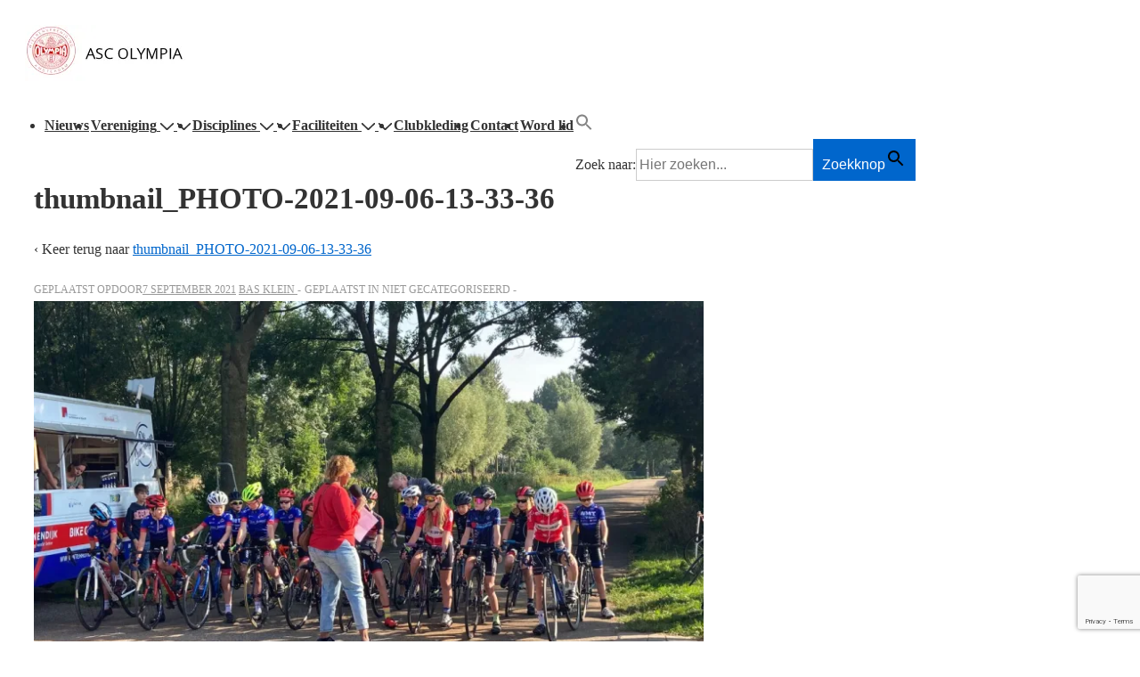

--- FILE ---
content_type: text/html; charset=utf-8
request_url: https://www.google.com/recaptcha/api2/anchor?ar=1&k=6LfWOYAUAAAAAIWBKDI1gf8h07-F7Y57Vv8KvbDV&co=aHR0cHM6Ly93d3cuYXNjb2x5bXBpYS5ubDo0NDM.&hl=en&v=PoyoqOPhxBO7pBk68S4YbpHZ&size=invisible&anchor-ms=20000&execute-ms=30000&cb=uo44zyhok7hy
body_size: 48757
content:
<!DOCTYPE HTML><html dir="ltr" lang="en"><head><meta http-equiv="Content-Type" content="text/html; charset=UTF-8">
<meta http-equiv="X-UA-Compatible" content="IE=edge">
<title>reCAPTCHA</title>
<style type="text/css">
/* cyrillic-ext */
@font-face {
  font-family: 'Roboto';
  font-style: normal;
  font-weight: 400;
  font-stretch: 100%;
  src: url(//fonts.gstatic.com/s/roboto/v48/KFO7CnqEu92Fr1ME7kSn66aGLdTylUAMa3GUBHMdazTgWw.woff2) format('woff2');
  unicode-range: U+0460-052F, U+1C80-1C8A, U+20B4, U+2DE0-2DFF, U+A640-A69F, U+FE2E-FE2F;
}
/* cyrillic */
@font-face {
  font-family: 'Roboto';
  font-style: normal;
  font-weight: 400;
  font-stretch: 100%;
  src: url(//fonts.gstatic.com/s/roboto/v48/KFO7CnqEu92Fr1ME7kSn66aGLdTylUAMa3iUBHMdazTgWw.woff2) format('woff2');
  unicode-range: U+0301, U+0400-045F, U+0490-0491, U+04B0-04B1, U+2116;
}
/* greek-ext */
@font-face {
  font-family: 'Roboto';
  font-style: normal;
  font-weight: 400;
  font-stretch: 100%;
  src: url(//fonts.gstatic.com/s/roboto/v48/KFO7CnqEu92Fr1ME7kSn66aGLdTylUAMa3CUBHMdazTgWw.woff2) format('woff2');
  unicode-range: U+1F00-1FFF;
}
/* greek */
@font-face {
  font-family: 'Roboto';
  font-style: normal;
  font-weight: 400;
  font-stretch: 100%;
  src: url(//fonts.gstatic.com/s/roboto/v48/KFO7CnqEu92Fr1ME7kSn66aGLdTylUAMa3-UBHMdazTgWw.woff2) format('woff2');
  unicode-range: U+0370-0377, U+037A-037F, U+0384-038A, U+038C, U+038E-03A1, U+03A3-03FF;
}
/* math */
@font-face {
  font-family: 'Roboto';
  font-style: normal;
  font-weight: 400;
  font-stretch: 100%;
  src: url(//fonts.gstatic.com/s/roboto/v48/KFO7CnqEu92Fr1ME7kSn66aGLdTylUAMawCUBHMdazTgWw.woff2) format('woff2');
  unicode-range: U+0302-0303, U+0305, U+0307-0308, U+0310, U+0312, U+0315, U+031A, U+0326-0327, U+032C, U+032F-0330, U+0332-0333, U+0338, U+033A, U+0346, U+034D, U+0391-03A1, U+03A3-03A9, U+03B1-03C9, U+03D1, U+03D5-03D6, U+03F0-03F1, U+03F4-03F5, U+2016-2017, U+2034-2038, U+203C, U+2040, U+2043, U+2047, U+2050, U+2057, U+205F, U+2070-2071, U+2074-208E, U+2090-209C, U+20D0-20DC, U+20E1, U+20E5-20EF, U+2100-2112, U+2114-2115, U+2117-2121, U+2123-214F, U+2190, U+2192, U+2194-21AE, U+21B0-21E5, U+21F1-21F2, U+21F4-2211, U+2213-2214, U+2216-22FF, U+2308-230B, U+2310, U+2319, U+231C-2321, U+2336-237A, U+237C, U+2395, U+239B-23B7, U+23D0, U+23DC-23E1, U+2474-2475, U+25AF, U+25B3, U+25B7, U+25BD, U+25C1, U+25CA, U+25CC, U+25FB, U+266D-266F, U+27C0-27FF, U+2900-2AFF, U+2B0E-2B11, U+2B30-2B4C, U+2BFE, U+3030, U+FF5B, U+FF5D, U+1D400-1D7FF, U+1EE00-1EEFF;
}
/* symbols */
@font-face {
  font-family: 'Roboto';
  font-style: normal;
  font-weight: 400;
  font-stretch: 100%;
  src: url(//fonts.gstatic.com/s/roboto/v48/KFO7CnqEu92Fr1ME7kSn66aGLdTylUAMaxKUBHMdazTgWw.woff2) format('woff2');
  unicode-range: U+0001-000C, U+000E-001F, U+007F-009F, U+20DD-20E0, U+20E2-20E4, U+2150-218F, U+2190, U+2192, U+2194-2199, U+21AF, U+21E6-21F0, U+21F3, U+2218-2219, U+2299, U+22C4-22C6, U+2300-243F, U+2440-244A, U+2460-24FF, U+25A0-27BF, U+2800-28FF, U+2921-2922, U+2981, U+29BF, U+29EB, U+2B00-2BFF, U+4DC0-4DFF, U+FFF9-FFFB, U+10140-1018E, U+10190-1019C, U+101A0, U+101D0-101FD, U+102E0-102FB, U+10E60-10E7E, U+1D2C0-1D2D3, U+1D2E0-1D37F, U+1F000-1F0FF, U+1F100-1F1AD, U+1F1E6-1F1FF, U+1F30D-1F30F, U+1F315, U+1F31C, U+1F31E, U+1F320-1F32C, U+1F336, U+1F378, U+1F37D, U+1F382, U+1F393-1F39F, U+1F3A7-1F3A8, U+1F3AC-1F3AF, U+1F3C2, U+1F3C4-1F3C6, U+1F3CA-1F3CE, U+1F3D4-1F3E0, U+1F3ED, U+1F3F1-1F3F3, U+1F3F5-1F3F7, U+1F408, U+1F415, U+1F41F, U+1F426, U+1F43F, U+1F441-1F442, U+1F444, U+1F446-1F449, U+1F44C-1F44E, U+1F453, U+1F46A, U+1F47D, U+1F4A3, U+1F4B0, U+1F4B3, U+1F4B9, U+1F4BB, U+1F4BF, U+1F4C8-1F4CB, U+1F4D6, U+1F4DA, U+1F4DF, U+1F4E3-1F4E6, U+1F4EA-1F4ED, U+1F4F7, U+1F4F9-1F4FB, U+1F4FD-1F4FE, U+1F503, U+1F507-1F50B, U+1F50D, U+1F512-1F513, U+1F53E-1F54A, U+1F54F-1F5FA, U+1F610, U+1F650-1F67F, U+1F687, U+1F68D, U+1F691, U+1F694, U+1F698, U+1F6AD, U+1F6B2, U+1F6B9-1F6BA, U+1F6BC, U+1F6C6-1F6CF, U+1F6D3-1F6D7, U+1F6E0-1F6EA, U+1F6F0-1F6F3, U+1F6F7-1F6FC, U+1F700-1F7FF, U+1F800-1F80B, U+1F810-1F847, U+1F850-1F859, U+1F860-1F887, U+1F890-1F8AD, U+1F8B0-1F8BB, U+1F8C0-1F8C1, U+1F900-1F90B, U+1F93B, U+1F946, U+1F984, U+1F996, U+1F9E9, U+1FA00-1FA6F, U+1FA70-1FA7C, U+1FA80-1FA89, U+1FA8F-1FAC6, U+1FACE-1FADC, U+1FADF-1FAE9, U+1FAF0-1FAF8, U+1FB00-1FBFF;
}
/* vietnamese */
@font-face {
  font-family: 'Roboto';
  font-style: normal;
  font-weight: 400;
  font-stretch: 100%;
  src: url(//fonts.gstatic.com/s/roboto/v48/KFO7CnqEu92Fr1ME7kSn66aGLdTylUAMa3OUBHMdazTgWw.woff2) format('woff2');
  unicode-range: U+0102-0103, U+0110-0111, U+0128-0129, U+0168-0169, U+01A0-01A1, U+01AF-01B0, U+0300-0301, U+0303-0304, U+0308-0309, U+0323, U+0329, U+1EA0-1EF9, U+20AB;
}
/* latin-ext */
@font-face {
  font-family: 'Roboto';
  font-style: normal;
  font-weight: 400;
  font-stretch: 100%;
  src: url(//fonts.gstatic.com/s/roboto/v48/KFO7CnqEu92Fr1ME7kSn66aGLdTylUAMa3KUBHMdazTgWw.woff2) format('woff2');
  unicode-range: U+0100-02BA, U+02BD-02C5, U+02C7-02CC, U+02CE-02D7, U+02DD-02FF, U+0304, U+0308, U+0329, U+1D00-1DBF, U+1E00-1E9F, U+1EF2-1EFF, U+2020, U+20A0-20AB, U+20AD-20C0, U+2113, U+2C60-2C7F, U+A720-A7FF;
}
/* latin */
@font-face {
  font-family: 'Roboto';
  font-style: normal;
  font-weight: 400;
  font-stretch: 100%;
  src: url(//fonts.gstatic.com/s/roboto/v48/KFO7CnqEu92Fr1ME7kSn66aGLdTylUAMa3yUBHMdazQ.woff2) format('woff2');
  unicode-range: U+0000-00FF, U+0131, U+0152-0153, U+02BB-02BC, U+02C6, U+02DA, U+02DC, U+0304, U+0308, U+0329, U+2000-206F, U+20AC, U+2122, U+2191, U+2193, U+2212, U+2215, U+FEFF, U+FFFD;
}
/* cyrillic-ext */
@font-face {
  font-family: 'Roboto';
  font-style: normal;
  font-weight: 500;
  font-stretch: 100%;
  src: url(//fonts.gstatic.com/s/roboto/v48/KFO7CnqEu92Fr1ME7kSn66aGLdTylUAMa3GUBHMdazTgWw.woff2) format('woff2');
  unicode-range: U+0460-052F, U+1C80-1C8A, U+20B4, U+2DE0-2DFF, U+A640-A69F, U+FE2E-FE2F;
}
/* cyrillic */
@font-face {
  font-family: 'Roboto';
  font-style: normal;
  font-weight: 500;
  font-stretch: 100%;
  src: url(//fonts.gstatic.com/s/roboto/v48/KFO7CnqEu92Fr1ME7kSn66aGLdTylUAMa3iUBHMdazTgWw.woff2) format('woff2');
  unicode-range: U+0301, U+0400-045F, U+0490-0491, U+04B0-04B1, U+2116;
}
/* greek-ext */
@font-face {
  font-family: 'Roboto';
  font-style: normal;
  font-weight: 500;
  font-stretch: 100%;
  src: url(//fonts.gstatic.com/s/roboto/v48/KFO7CnqEu92Fr1ME7kSn66aGLdTylUAMa3CUBHMdazTgWw.woff2) format('woff2');
  unicode-range: U+1F00-1FFF;
}
/* greek */
@font-face {
  font-family: 'Roboto';
  font-style: normal;
  font-weight: 500;
  font-stretch: 100%;
  src: url(//fonts.gstatic.com/s/roboto/v48/KFO7CnqEu92Fr1ME7kSn66aGLdTylUAMa3-UBHMdazTgWw.woff2) format('woff2');
  unicode-range: U+0370-0377, U+037A-037F, U+0384-038A, U+038C, U+038E-03A1, U+03A3-03FF;
}
/* math */
@font-face {
  font-family: 'Roboto';
  font-style: normal;
  font-weight: 500;
  font-stretch: 100%;
  src: url(//fonts.gstatic.com/s/roboto/v48/KFO7CnqEu92Fr1ME7kSn66aGLdTylUAMawCUBHMdazTgWw.woff2) format('woff2');
  unicode-range: U+0302-0303, U+0305, U+0307-0308, U+0310, U+0312, U+0315, U+031A, U+0326-0327, U+032C, U+032F-0330, U+0332-0333, U+0338, U+033A, U+0346, U+034D, U+0391-03A1, U+03A3-03A9, U+03B1-03C9, U+03D1, U+03D5-03D6, U+03F0-03F1, U+03F4-03F5, U+2016-2017, U+2034-2038, U+203C, U+2040, U+2043, U+2047, U+2050, U+2057, U+205F, U+2070-2071, U+2074-208E, U+2090-209C, U+20D0-20DC, U+20E1, U+20E5-20EF, U+2100-2112, U+2114-2115, U+2117-2121, U+2123-214F, U+2190, U+2192, U+2194-21AE, U+21B0-21E5, U+21F1-21F2, U+21F4-2211, U+2213-2214, U+2216-22FF, U+2308-230B, U+2310, U+2319, U+231C-2321, U+2336-237A, U+237C, U+2395, U+239B-23B7, U+23D0, U+23DC-23E1, U+2474-2475, U+25AF, U+25B3, U+25B7, U+25BD, U+25C1, U+25CA, U+25CC, U+25FB, U+266D-266F, U+27C0-27FF, U+2900-2AFF, U+2B0E-2B11, U+2B30-2B4C, U+2BFE, U+3030, U+FF5B, U+FF5D, U+1D400-1D7FF, U+1EE00-1EEFF;
}
/* symbols */
@font-face {
  font-family: 'Roboto';
  font-style: normal;
  font-weight: 500;
  font-stretch: 100%;
  src: url(//fonts.gstatic.com/s/roboto/v48/KFO7CnqEu92Fr1ME7kSn66aGLdTylUAMaxKUBHMdazTgWw.woff2) format('woff2');
  unicode-range: U+0001-000C, U+000E-001F, U+007F-009F, U+20DD-20E0, U+20E2-20E4, U+2150-218F, U+2190, U+2192, U+2194-2199, U+21AF, U+21E6-21F0, U+21F3, U+2218-2219, U+2299, U+22C4-22C6, U+2300-243F, U+2440-244A, U+2460-24FF, U+25A0-27BF, U+2800-28FF, U+2921-2922, U+2981, U+29BF, U+29EB, U+2B00-2BFF, U+4DC0-4DFF, U+FFF9-FFFB, U+10140-1018E, U+10190-1019C, U+101A0, U+101D0-101FD, U+102E0-102FB, U+10E60-10E7E, U+1D2C0-1D2D3, U+1D2E0-1D37F, U+1F000-1F0FF, U+1F100-1F1AD, U+1F1E6-1F1FF, U+1F30D-1F30F, U+1F315, U+1F31C, U+1F31E, U+1F320-1F32C, U+1F336, U+1F378, U+1F37D, U+1F382, U+1F393-1F39F, U+1F3A7-1F3A8, U+1F3AC-1F3AF, U+1F3C2, U+1F3C4-1F3C6, U+1F3CA-1F3CE, U+1F3D4-1F3E0, U+1F3ED, U+1F3F1-1F3F3, U+1F3F5-1F3F7, U+1F408, U+1F415, U+1F41F, U+1F426, U+1F43F, U+1F441-1F442, U+1F444, U+1F446-1F449, U+1F44C-1F44E, U+1F453, U+1F46A, U+1F47D, U+1F4A3, U+1F4B0, U+1F4B3, U+1F4B9, U+1F4BB, U+1F4BF, U+1F4C8-1F4CB, U+1F4D6, U+1F4DA, U+1F4DF, U+1F4E3-1F4E6, U+1F4EA-1F4ED, U+1F4F7, U+1F4F9-1F4FB, U+1F4FD-1F4FE, U+1F503, U+1F507-1F50B, U+1F50D, U+1F512-1F513, U+1F53E-1F54A, U+1F54F-1F5FA, U+1F610, U+1F650-1F67F, U+1F687, U+1F68D, U+1F691, U+1F694, U+1F698, U+1F6AD, U+1F6B2, U+1F6B9-1F6BA, U+1F6BC, U+1F6C6-1F6CF, U+1F6D3-1F6D7, U+1F6E0-1F6EA, U+1F6F0-1F6F3, U+1F6F7-1F6FC, U+1F700-1F7FF, U+1F800-1F80B, U+1F810-1F847, U+1F850-1F859, U+1F860-1F887, U+1F890-1F8AD, U+1F8B0-1F8BB, U+1F8C0-1F8C1, U+1F900-1F90B, U+1F93B, U+1F946, U+1F984, U+1F996, U+1F9E9, U+1FA00-1FA6F, U+1FA70-1FA7C, U+1FA80-1FA89, U+1FA8F-1FAC6, U+1FACE-1FADC, U+1FADF-1FAE9, U+1FAF0-1FAF8, U+1FB00-1FBFF;
}
/* vietnamese */
@font-face {
  font-family: 'Roboto';
  font-style: normal;
  font-weight: 500;
  font-stretch: 100%;
  src: url(//fonts.gstatic.com/s/roboto/v48/KFO7CnqEu92Fr1ME7kSn66aGLdTylUAMa3OUBHMdazTgWw.woff2) format('woff2');
  unicode-range: U+0102-0103, U+0110-0111, U+0128-0129, U+0168-0169, U+01A0-01A1, U+01AF-01B0, U+0300-0301, U+0303-0304, U+0308-0309, U+0323, U+0329, U+1EA0-1EF9, U+20AB;
}
/* latin-ext */
@font-face {
  font-family: 'Roboto';
  font-style: normal;
  font-weight: 500;
  font-stretch: 100%;
  src: url(//fonts.gstatic.com/s/roboto/v48/KFO7CnqEu92Fr1ME7kSn66aGLdTylUAMa3KUBHMdazTgWw.woff2) format('woff2');
  unicode-range: U+0100-02BA, U+02BD-02C5, U+02C7-02CC, U+02CE-02D7, U+02DD-02FF, U+0304, U+0308, U+0329, U+1D00-1DBF, U+1E00-1E9F, U+1EF2-1EFF, U+2020, U+20A0-20AB, U+20AD-20C0, U+2113, U+2C60-2C7F, U+A720-A7FF;
}
/* latin */
@font-face {
  font-family: 'Roboto';
  font-style: normal;
  font-weight: 500;
  font-stretch: 100%;
  src: url(//fonts.gstatic.com/s/roboto/v48/KFO7CnqEu92Fr1ME7kSn66aGLdTylUAMa3yUBHMdazQ.woff2) format('woff2');
  unicode-range: U+0000-00FF, U+0131, U+0152-0153, U+02BB-02BC, U+02C6, U+02DA, U+02DC, U+0304, U+0308, U+0329, U+2000-206F, U+20AC, U+2122, U+2191, U+2193, U+2212, U+2215, U+FEFF, U+FFFD;
}
/* cyrillic-ext */
@font-face {
  font-family: 'Roboto';
  font-style: normal;
  font-weight: 900;
  font-stretch: 100%;
  src: url(//fonts.gstatic.com/s/roboto/v48/KFO7CnqEu92Fr1ME7kSn66aGLdTylUAMa3GUBHMdazTgWw.woff2) format('woff2');
  unicode-range: U+0460-052F, U+1C80-1C8A, U+20B4, U+2DE0-2DFF, U+A640-A69F, U+FE2E-FE2F;
}
/* cyrillic */
@font-face {
  font-family: 'Roboto';
  font-style: normal;
  font-weight: 900;
  font-stretch: 100%;
  src: url(//fonts.gstatic.com/s/roboto/v48/KFO7CnqEu92Fr1ME7kSn66aGLdTylUAMa3iUBHMdazTgWw.woff2) format('woff2');
  unicode-range: U+0301, U+0400-045F, U+0490-0491, U+04B0-04B1, U+2116;
}
/* greek-ext */
@font-face {
  font-family: 'Roboto';
  font-style: normal;
  font-weight: 900;
  font-stretch: 100%;
  src: url(//fonts.gstatic.com/s/roboto/v48/KFO7CnqEu92Fr1ME7kSn66aGLdTylUAMa3CUBHMdazTgWw.woff2) format('woff2');
  unicode-range: U+1F00-1FFF;
}
/* greek */
@font-face {
  font-family: 'Roboto';
  font-style: normal;
  font-weight: 900;
  font-stretch: 100%;
  src: url(//fonts.gstatic.com/s/roboto/v48/KFO7CnqEu92Fr1ME7kSn66aGLdTylUAMa3-UBHMdazTgWw.woff2) format('woff2');
  unicode-range: U+0370-0377, U+037A-037F, U+0384-038A, U+038C, U+038E-03A1, U+03A3-03FF;
}
/* math */
@font-face {
  font-family: 'Roboto';
  font-style: normal;
  font-weight: 900;
  font-stretch: 100%;
  src: url(//fonts.gstatic.com/s/roboto/v48/KFO7CnqEu92Fr1ME7kSn66aGLdTylUAMawCUBHMdazTgWw.woff2) format('woff2');
  unicode-range: U+0302-0303, U+0305, U+0307-0308, U+0310, U+0312, U+0315, U+031A, U+0326-0327, U+032C, U+032F-0330, U+0332-0333, U+0338, U+033A, U+0346, U+034D, U+0391-03A1, U+03A3-03A9, U+03B1-03C9, U+03D1, U+03D5-03D6, U+03F0-03F1, U+03F4-03F5, U+2016-2017, U+2034-2038, U+203C, U+2040, U+2043, U+2047, U+2050, U+2057, U+205F, U+2070-2071, U+2074-208E, U+2090-209C, U+20D0-20DC, U+20E1, U+20E5-20EF, U+2100-2112, U+2114-2115, U+2117-2121, U+2123-214F, U+2190, U+2192, U+2194-21AE, U+21B0-21E5, U+21F1-21F2, U+21F4-2211, U+2213-2214, U+2216-22FF, U+2308-230B, U+2310, U+2319, U+231C-2321, U+2336-237A, U+237C, U+2395, U+239B-23B7, U+23D0, U+23DC-23E1, U+2474-2475, U+25AF, U+25B3, U+25B7, U+25BD, U+25C1, U+25CA, U+25CC, U+25FB, U+266D-266F, U+27C0-27FF, U+2900-2AFF, U+2B0E-2B11, U+2B30-2B4C, U+2BFE, U+3030, U+FF5B, U+FF5D, U+1D400-1D7FF, U+1EE00-1EEFF;
}
/* symbols */
@font-face {
  font-family: 'Roboto';
  font-style: normal;
  font-weight: 900;
  font-stretch: 100%;
  src: url(//fonts.gstatic.com/s/roboto/v48/KFO7CnqEu92Fr1ME7kSn66aGLdTylUAMaxKUBHMdazTgWw.woff2) format('woff2');
  unicode-range: U+0001-000C, U+000E-001F, U+007F-009F, U+20DD-20E0, U+20E2-20E4, U+2150-218F, U+2190, U+2192, U+2194-2199, U+21AF, U+21E6-21F0, U+21F3, U+2218-2219, U+2299, U+22C4-22C6, U+2300-243F, U+2440-244A, U+2460-24FF, U+25A0-27BF, U+2800-28FF, U+2921-2922, U+2981, U+29BF, U+29EB, U+2B00-2BFF, U+4DC0-4DFF, U+FFF9-FFFB, U+10140-1018E, U+10190-1019C, U+101A0, U+101D0-101FD, U+102E0-102FB, U+10E60-10E7E, U+1D2C0-1D2D3, U+1D2E0-1D37F, U+1F000-1F0FF, U+1F100-1F1AD, U+1F1E6-1F1FF, U+1F30D-1F30F, U+1F315, U+1F31C, U+1F31E, U+1F320-1F32C, U+1F336, U+1F378, U+1F37D, U+1F382, U+1F393-1F39F, U+1F3A7-1F3A8, U+1F3AC-1F3AF, U+1F3C2, U+1F3C4-1F3C6, U+1F3CA-1F3CE, U+1F3D4-1F3E0, U+1F3ED, U+1F3F1-1F3F3, U+1F3F5-1F3F7, U+1F408, U+1F415, U+1F41F, U+1F426, U+1F43F, U+1F441-1F442, U+1F444, U+1F446-1F449, U+1F44C-1F44E, U+1F453, U+1F46A, U+1F47D, U+1F4A3, U+1F4B0, U+1F4B3, U+1F4B9, U+1F4BB, U+1F4BF, U+1F4C8-1F4CB, U+1F4D6, U+1F4DA, U+1F4DF, U+1F4E3-1F4E6, U+1F4EA-1F4ED, U+1F4F7, U+1F4F9-1F4FB, U+1F4FD-1F4FE, U+1F503, U+1F507-1F50B, U+1F50D, U+1F512-1F513, U+1F53E-1F54A, U+1F54F-1F5FA, U+1F610, U+1F650-1F67F, U+1F687, U+1F68D, U+1F691, U+1F694, U+1F698, U+1F6AD, U+1F6B2, U+1F6B9-1F6BA, U+1F6BC, U+1F6C6-1F6CF, U+1F6D3-1F6D7, U+1F6E0-1F6EA, U+1F6F0-1F6F3, U+1F6F7-1F6FC, U+1F700-1F7FF, U+1F800-1F80B, U+1F810-1F847, U+1F850-1F859, U+1F860-1F887, U+1F890-1F8AD, U+1F8B0-1F8BB, U+1F8C0-1F8C1, U+1F900-1F90B, U+1F93B, U+1F946, U+1F984, U+1F996, U+1F9E9, U+1FA00-1FA6F, U+1FA70-1FA7C, U+1FA80-1FA89, U+1FA8F-1FAC6, U+1FACE-1FADC, U+1FADF-1FAE9, U+1FAF0-1FAF8, U+1FB00-1FBFF;
}
/* vietnamese */
@font-face {
  font-family: 'Roboto';
  font-style: normal;
  font-weight: 900;
  font-stretch: 100%;
  src: url(//fonts.gstatic.com/s/roboto/v48/KFO7CnqEu92Fr1ME7kSn66aGLdTylUAMa3OUBHMdazTgWw.woff2) format('woff2');
  unicode-range: U+0102-0103, U+0110-0111, U+0128-0129, U+0168-0169, U+01A0-01A1, U+01AF-01B0, U+0300-0301, U+0303-0304, U+0308-0309, U+0323, U+0329, U+1EA0-1EF9, U+20AB;
}
/* latin-ext */
@font-face {
  font-family: 'Roboto';
  font-style: normal;
  font-weight: 900;
  font-stretch: 100%;
  src: url(//fonts.gstatic.com/s/roboto/v48/KFO7CnqEu92Fr1ME7kSn66aGLdTylUAMa3KUBHMdazTgWw.woff2) format('woff2');
  unicode-range: U+0100-02BA, U+02BD-02C5, U+02C7-02CC, U+02CE-02D7, U+02DD-02FF, U+0304, U+0308, U+0329, U+1D00-1DBF, U+1E00-1E9F, U+1EF2-1EFF, U+2020, U+20A0-20AB, U+20AD-20C0, U+2113, U+2C60-2C7F, U+A720-A7FF;
}
/* latin */
@font-face {
  font-family: 'Roboto';
  font-style: normal;
  font-weight: 900;
  font-stretch: 100%;
  src: url(//fonts.gstatic.com/s/roboto/v48/KFO7CnqEu92Fr1ME7kSn66aGLdTylUAMa3yUBHMdazQ.woff2) format('woff2');
  unicode-range: U+0000-00FF, U+0131, U+0152-0153, U+02BB-02BC, U+02C6, U+02DA, U+02DC, U+0304, U+0308, U+0329, U+2000-206F, U+20AC, U+2122, U+2191, U+2193, U+2212, U+2215, U+FEFF, U+FFFD;
}

</style>
<link rel="stylesheet" type="text/css" href="https://www.gstatic.com/recaptcha/releases/PoyoqOPhxBO7pBk68S4YbpHZ/styles__ltr.css">
<script nonce="Q57H9jGDoxGKvCAcRXC7Jg" type="text/javascript">window['__recaptcha_api'] = 'https://www.google.com/recaptcha/api2/';</script>
<script type="text/javascript" src="https://www.gstatic.com/recaptcha/releases/PoyoqOPhxBO7pBk68S4YbpHZ/recaptcha__en.js" nonce="Q57H9jGDoxGKvCAcRXC7Jg">
      
    </script></head>
<body><div id="rc-anchor-alert" class="rc-anchor-alert"></div>
<input type="hidden" id="recaptcha-token" value="[base64]">
<script type="text/javascript" nonce="Q57H9jGDoxGKvCAcRXC7Jg">
      recaptcha.anchor.Main.init("[\x22ainput\x22,[\x22bgdata\x22,\x22\x22,\[base64]/[base64]/[base64]/bmV3IHJbeF0oY1swXSk6RT09Mj9uZXcgclt4XShjWzBdLGNbMV0pOkU9PTM/bmV3IHJbeF0oY1swXSxjWzFdLGNbMl0pOkU9PTQ/[base64]/[base64]/[base64]/[base64]/[base64]/[base64]/[base64]/[base64]\x22,\[base64]\\u003d\x22,\x22fcKxTMOGGMKrwpLCtMO6QlFQw4saw5UKwr3CtErCksK8OsO9w6vDniQbwqFvwqlzwp1mwrzDulLDkl7CoXtdw6LCvcOFwrrDrU7CpMOdw6vDuV/CqhzCoynDsMOvQ0bDjRzDusOgwqrCocKkPsKTf8K/AMOlJcOsw4TCosO8wpXCmmUJMDQ9THBCTcK/GMOtw7zDl8OrwopJwr3DrWIKO8KORSFZO8OLY2JWw7Y8wpU/[base64]/DuWUew61aw7PCp8K2CcKTw6fDlUZdwrTCn8KnwoxDRQ/CmsOaUcK2wrbCqH3CmwcxwqQswrwOw7VxOxXCtFEUwpbCjcKfcMKSPFTCg8Kgwp83w6zDrxB/wq92GAjCp33CvBJ8wo89wphgw4hRRGLCmcK1w70iQCpiTVoRSkJlSMOgYwwAw6dMw7vCgMOZwoRsJX1Cw60gCD57wqTDn8O2KXDCn0l0HsKGV35KVcObw5rDocOYwrsNMcK4alIZCMKadsO9woYiXsK/WSXCrcKwwpDDksOuHsOnVyDDicKow6fCrx/Dr8Kew7NYw4QQwo/DicKBw5kZDjEQTMKkw6o7w6HCujc/wqAfZ8Omw7E3wqIxGMOwV8KAw5LDncKIcMKCwpMPw6LDtcKABgkHAMKnMCbCrsOiwplrw41xwokQwpPDoMOndcKww47Cp8K/[base64]/DlsKEYsOTw7HDnMKAFsKbw6MzCFbChV3DpArCt8O0w5N5InPCrDXDk3ouwrlVw5t2w4V6N0h+wrkXBcKLw6lhwoFaJHXCrcOvw4rDg8OYwow8eQLDiCQARMOYcsOBw6M7wqrCgsOwHcOkw6PDtVPDrhHCh2bCmgzDhcKMPE/CkyJfCEzCrsO3wozDlsKTwprCs8OewqnDtR9iSAZuwqbDsBpXDUIqDG0BQsO6wofCoyQnwqbDqiJvwrV3bsKPDcKxworCm8OScDzDi8OiIl0cwrLDucOtehVHw7dXRcOCwqXDhcOfwo8rw7tQw6nCosK8B8OEK3goMsOzw6Qow7LCjsO8esO/wo/[base64]/Dp8KSw7BFSWDCjsOjwpVdR8OhS3jDr8KnKQfCrgYsdsOvPVLDtxElGMO3DsKiR8O8XUsWXxMEw4XDmUQkwqUWLcO7w6XClcO2w6luw65/wovCk8KbJ8KHw6xYcA7Dg8OrJsO+wrtPw5QWw6rDn8Ozwos7wq7DqcKRw41iw5TCo8Kbw4zCiMKxw5tTKkLDusO7CsK/[base64]/wofCq0dxZA9SdUdhRcOCwqZ4Aj0hK2Bsw7sww7owwplcOcKXw44EJcOzwokIwr3DjsOWCV83ESTDojlNw7HCmsKYE08owpxaBcOuw6nDvnnDnTUOw5knL8OVM8KgGwbDlQ7DhcOjwr/Dq8KVUA4IYlxmw7oEw5Etw4PDtMO7DGrCmcKqw5pbFRFXw5BBw5zCmMORw7QcI8Ozwr7DuDjDgQpdAsK3woZFA8O9d2TDmsOZwrZvwp/DjcKubwLCgcO8wrIcw5kqw5zCtQERTcKyOB5vRWbCnsKSDRlkwrDDiMKZNMOgw5XCtjg/IMKufcKjw5LClzQuYXXClRx0asKAP8KUw78XBxDClsKkODtqUhZbGWNLOcODBEnDuBrDn0UAwrjDmE9yw4NEwo/CoU3DqwNbJk3DpMO+ZmHClUQHwofDsT3ChsO7csKfMghXw43DmWrCkl5cw6jCg8Orc8OLN8ONwpTDksO0eUEdC0PCqMOZGjXDqcK/L8KvfcKvZR7CiF8iwozDsHHCmXnCoSEMworCkMKcwpjDgx1dWMO7wqkSEAMGw5gJw6kuDcOKw7AwwpEiM3c7wrJBYMKmw7TDt8Oxw4sUCMO6w7TDpMOewpk/PznCrsKoV8KdMTfDrwRbwqLDn2/DoC1ywozCo8KgJMK3AQvCmcKlwqwMDMKTwrLDkhA5w7Q/ZsOkF8Otw4PDlcOeLsOewqNELMOra8OBV0Jrwo/[base64]/Di8KSwot9DAjDn1dYScKUw4rCrTnCrnjCg8KeY8KtwroHP8KpO3pGw6NnM8OaKQVBwqjDv2orU2dYw7nDu006wrETw4g2QXQBfsKhw59jw6NgfcKUw585FMKlGMO5GDnDr8OQTTtPw4HCpcOGeQ0uKi7Cs8OPw5dlFxw9w5Qcwo7DqMKkecOQw5Y3wo/[base64]/[base64]/Cp8KgVMOSwqbDgWHDkErCiMOUwpZEaQ9Ew7AiB8O9KcOcw6bCtUAeIsKiw4B4b8Oiwp/DhRDDsXjCllodQMOGw401wptSwrxkLkbCtMOqCVguDsOBWWgmwq4hP1jCpcKiwrkzU8OtwqdkwqDDpcK5wps/w4fDs2PCrsOtwoJww4TDusK9w49ywp0QdsKoE8KhDDBLwrXDk8OJw5rDiw3DrwYVw4/DpkkFbMO5WkAqwo0kwpFLM0/Dj0Fhw4ZHwpbCocKKwp7CuXNjPMK8w7nCvcKMEcOrMMO3w7ZLw6LCosONR8OuY8OqScKuUDvCkzlQw6DCrcK0w4XCnTHCusO/w6JpIXPDpHh+w6BnVkbCviLDq8OaCltud8K6NsKiwrvDpVxZw5zCtyvDoCDDgsOfwo8Ob0PDscKWPBBVwoBlwr5gw7fCp8OYZyZxw6XCgsOpw5VBSXjDh8Kqw4nCtXcww7vDscK/[base64]/MXXCoMOuDMKhw5p3w7jDkC0XwqAvw7nChMKBD0lJcwkowpbDnyjCs2vCkX/DosOSQMKiw4LDtDzDlsKoSAvDpBVww5IcasKiwqnDusO+DMOYwoPCg8K5AX3CsWfClDbCvXXDqiUCw7UqfMOUHMKPw6EmQsKXwrLChsKKw6sxF2vCpcO8Ph0aC8OTNMK7ZRPCiXbDlsOEw4MBD2zCtSdNwooSOsOXVnwqw6bChcOydMKwwrrCq1hqJ8KrB3EmdsK/VB/DosKZdVbDhcKMwoNvQ8K3w4PCqsO/[base64]/CsjrDoT4UwokuwpXDmQXDjhlNYMKxw5zCtEXDmMK0IynDmQFGwqvDjMOzwpp4w78UQsOvw43DvsOcIiVxWz3CjA0WwpY3wrZwM8K/[base64]/wpzDiMKMVH1pGS/DiEV9wqrDpSkDNMO6HsK2w4rDl8OmwpnDr8KzwrwrWcOowqbDucK8ZMKkwoYoecK5w7rCicODVsORMgjCjVnDpsOpw4wEXGssX8K2w7nCucKFwpx2w6UTw5dywrN3wqdNw4cTIMKdClQdwo7CgMOkwqTDuMKbJj0Vwo/ChsOzw71edwrCqMOGwrMYf8KgMiVaLMKcCgBuw4hfE8OpKgJKZMOHwrULK8K6azTCqDE0w4t/[base64]/Dg1c8w4orbsOdVTfDtcOnbMOENSTDul8Sw73CmUjCvcOdw4XDvXhBGRbCpsKcw7NoWsKlwqJtwqDDuBzDshUHw4Q0w7cAwq/Duw5SwqwIOcKsYxtidibDm8ODQijCocK7wpwxwok3w53Cm8O/[base64]/[base64]/CkFNHDhJYwpwiJcO4JFdfA8K8XcK5GGxTw6LDpsOtwpB2OE7CpDHCum7DhVNcNjHChSnCqMKQeMOCwrMfajY3w6IRIQ7CoAR/[base64]/Cr8OPwqXDrUvDkm7DoCPCiT0cGHh9VcOZwpjDiBB5YsKWw5NXwr/DhMO7w50dwqVsEcKLQcKNJTPCisOGw6pzD8Kow4BjwpDCqjHDscOcDT3Cm3IyQyTCrsO6YsKfw5oJw5vCksOFw4/[base64]/w5LCnnxgw60GwqceCEfCoMOZwocCwoRLwoFywo8Sw6FswrJHdScEwrjDoyHCq8KBwr7DihcmO8KCw5TDh8KMH20JHxjDkMKTQgfDl8OxcMOSwpXCoBNaOMKiw7wJGsOmw5dzZMKhMMKZcUNwwqnDj8Ofw6/CpWI3woJxwqbCjyfDkMKrZR9Nw6lLw69qMizDncOHZ0vCrRsDwoVAw5IqTsOSbiQdw6zCjcOoNMK5w6Vaw5B7UzkfWhbCsEZuKsOzeDnDtsKYZcK7dUwVacOsLsOAw4rDqC7Di8OywrYAw6B+CRtxw6zCsCobW8O7wpslwqrCrcKQDQ8bw5XDqnZJw63Dp0l4MS7ClU/DjcKzQGtZwrfDnsOew5d1wrXDn37CrlLCjUbDiGIRKznCicKJw7sIMMOcTFldwqgFw68pwpDDuhc6F8ODw5HDp8KJwq7DvcKiFcKzNcOkMMO0d8K5B8KJw5XCgMOwasKBeH5rwpbCs8KkGcKpZcOWRyXDniPCv8O+wrHDucOtPglUw6zDtcOXwoJ5w4/CtMOWworDiMKRMVLDlGnCrWzDo2/[base64]/DvGspS8KjK2HDgjTDgnAIVy1xwqclw6BPwpEzw7XDuk3DvMOPw7kTUMKmD2LCuCQnwqDCk8Oaf0NzRMO5P8OkYnbDuMKpLSIrw7kjOcKld8O6Z19LEMK6w67DolQswq58wprDkSTCow/DkDgCTljCnsOmwpjCgcKublzCvsO3QA0yBSIkw4jCqcKeZcKzEA/Cs8OkODhGQgYUw6QZU8KRwpDCgsOVwppnX8O2IW4QwrXCsCVXRMOvwqzCjmQtTD5Aw7rDiMOGI8K6w5/CkTFRJ8Kzf1TDkXbCu2UKw68yDsO4RMOVw7zCvznDiHYXCsOuw7RmdsOaw6HDtMKUwqtpAEs2wqTCkcOgWxcmaDjCkBQFXcOJccKGB3BQw6rDnxzDucKlUMO0W8K9PcOuSsKRIcOEwrxZwpp6IR/Dvgo6LXvDohXDoSklwpAqXwxsBjAuMFTCqMKTWcKMH8K1wpjCogPDoTXCr8Omwp/[base64]/[base64]/[base64]/KX3CmcOhHcK+ezBfdsOywq5zw6xCLcKmSUEuw4rDlU5xH8KjCQzDjF/DocKbw7zCkFpfRMK1R8K5Oi/Dr8OUFQTCt8OcFUjCiMKQS0XClMKAAyvDsRPDlSrDuw/Cl13DtSMzwpTDtsOnQcKnw4NgwpFZwrrCscKvBHtVNBBzwpjDlsKiw5EDw4zCm3vCmjkJHEPCiMKzTwHCvcKxGEXDucK1TU/DkxrCqMONTwnCigLDtsKXw5p2eMOWHgxFw5tKwovChcKuw41wHDM2w6fDg8K5IsOFwo3DmMO3w6dJw6gbNRJILAfDi8KndH3Do8OCwoDCnmnCuTbDu8KnP8K5wpJewq/CgStGEQVVw5fCg03Cm8Kxw73CsjcuwrMtwqJmN8OJw5XCr8O2D8Ogw45Uw4ohw60fVBRYEBXDjXXDnxTCtMO9GsKSGTMFw7FnE8OmfQl9w4rDssKAAk7Ct8KOFUFcTMOMTcOJaX/Dhj5Lw50rCC/DggAtSk/[base64]/wqTCkMOJUsOjHcKww7tLwoscNcOsMUYpwovCkGIHw5bCkx4lwqvDsmzClncCw5DCr8KiwrBtD3DDocOIw7hcB8O7WsO7w5cfBsKZARccK2jDp8K/AMO7HMOcaBZjaMK8AMKCZxd+NnXCt8Osw55xaMO/bG8MHFB9w47Cl8ONbTjDuCnCsXLDrAfChcOywoEeL8KKwpnCqyzDgMOfSRDDlWk2ahN1ZMKsR8K8eh7CuCFcwqVfEhTDpcOsw5HClcO9fBpfw7PDmXVgdTTCuMOjwrjChsOUw6DDucOWw7fDvcKlw4ZJQzPDqsKnLVt/E8Oqw6Bdw6XDncOMwqHDgHbDs8O/woLCtcKvwrs4SMK7NVnDrcKhW8KWY8Obwq/Dj0sXw5Jcwpl0C8KqDTLCl8Kmw5TCsHvDrsOQwpHCkMOSER4xw5bCu8KUwrLDoGZbw6Z/[base64]/MsKGVsKpwqU2IG/Cv0tNYsKJw7DDqMKPUsKAdcOjw6QYIF3CvBzDhDUfOAlBKXlvJQATwoVEwqBXwovCtcKRF8Kzw67DoUBAFVwPfcKtLirDgcKBwrfDicKwayDCksOYKSXDk8KoMSnDtjR3w5nCslkjwpzDjRh5NC/DqcOyR3QnTXJ3wpXDmx1sVR9hwpRhOsKAwq0ldMKFwr0ww7k2QMOpwoTDgGg4wrbCt3DDm8OxL0XDrMKXJcOqRcOCw5vDgMKgNTsowpjDo1dzQMKQw60CdgjDnAgOw4BNDlRMw7zCpnRawrbDssOhUcKzwoPCoyrDu0sgw5bDjmZcaiR7PX/Di3hXGMOIOifDrcOww414ZDNgwp0kwrszU2jDt8K/eFsXDzA8w5bCrMOyAALClFXDgnYUZsOAecKJwrkNwrHDhcOsw5jCmcO5w4YJHsKSwp1ULMOHw43Cp17DjsO+wqTCm1huw6bChHbCmwHCr8O2LgTDgmhCw6/CpU8SwoXDuMKjw7LChzXDosO0w49CwobDq3LCv8O/Cys7w73DoHLDosKkWcK9YsONFU/CqBVNaMKTeMOJPR7CmsOuw5RtQFbCqEdsbcKZw7bDmsK1NMOKHsOSGMKew6rCgU/DkjTDn8KEbsOjwqYkwofDgzI7bh7DnxrCrg1gWlN7wojDr3TCmcOJHhHCpcKjYcK7U8KUVX7CrcKGwoHDtMK0KxTCkibDkGIJw4/ChcKnw5vCvMKdwqRtByjChsK/wrpZJsOWw4XDkwDCvcOuworDlBV4a8O3wqcFI8Kew5XCvlZ/O3vDnWpjw5vDsMK3wo8YSg/DiQRWw4bCsEsrDWzDnz5GY8OswrllLcOERy9uw5nCmsKpw7zDj8OEw6bDu37DucOnwqvCtGLDusOnwqnCosK9w6tUOGnDg8KCw5XDk8ODZj9rASrDs8Kbw5cGU8K2esOyw5h3ZsOnw79EwpzCqcObw6LDm8KSwrvCqFHDqn7CgnDDgsKlU8KySMOCVsOswpvDs8KVKj/Cih9rwpsKwrkEwrDCv8Kywr97wpTCr28/aGF6wqYxwpLCrzXCllogwrDCmBwvGEzClGtDwpfCtyzDvsOkfmYzBcOCwrLCpMK5w4YtCMKow5DDjyvCky3DiHQZw54wWWIEwp1OwoAIwocIDMKPNjfCicOdAxfCn0bCnj/Dk8K6YR01w4XCusOPczvDh8KaTcK5wrwya8O9wr4/eCAgfAsMw5LCisOvX8O+w6DDmcOXV8O8w4FIBcOiCBTCg2LDiWvCnsONwp3ChQQ/woBtF8OYE8K1EMK+PMO/[base64]/CvMOeDVsmCMKfWMOHwoTCrW/CgsKhw4LCh8OcasO1wrnDg8KWNCvCksK6EsKQwqQCFTYmGcOTw5pBKcOvw5HCvi/DjsKgeQnDmmvDs8KSC8Klw5XDmMKiw60wwpsYw7EAw50Iw5/[base64]/[base64]/DqDQgPcO3F18Gw4rCnsO/TBPDncKfw55cbHzDscK/w5DDnMO9w5p+N3rCsQfCrMKFPSFOO8OBP8KLw4/CtMKQNExnwq0hw5DCi8ONc8OpWsKjwqp9XQnDqz8efcOGwpJMwrzDksKwVcKWwoDDhBptZ2TDusKjw7DCmQfDu8OOOMONIcKIHj/DuMOXw53DosOWwrzCs8K+cTfDvzdQwpkyYsKGOcOkFQbCjjIWZTciwonCvWorVBhhXsKuLsKvwr59wrJXe8KwEBHDjkjDiMKuTwnDtiZpFcKjwrDCsGrDlcKvw75veC7ChsOwwqbDvkEXw4XDnl7DuMOEwoLCuCjDtn/DsMKkw49ZL8ONQ8K3w4FHaWjCmw0CesOzw7AHwr7Dil3Dv1rDvsKVwrfDm1DCjcKDw7/CtMK/SWIQAMKHwqjDqMOiWnvCgFTDoMK8cUHCn8KGfMOlwr/[base64]/wozCtHpGOjnDnk7Crgdiw4nCh8OCQi/DogNqDcO3woXDrU7DncOUwq9AwqBlJ0QrBmVQw5LCicOTwrJEPVTDoR/DmMOtw6LDijTDscO3JSbDgMK0OsKjRMK3wqDChCfCvsKPw7LCqgXDhMOxw6LDtsOGw5R0w7UqO8OoQirDhcK5wrPCikTCnMOnw6fDsAkMPsOtw5DDqBLDrVDCm8KtSWfDhALCjMO1WXXClHgaXMK/w47DoFcpcjvDsMK5w5QYDWcQwqnCiADDjEMsLn00wpLCohsVHWhLYRTCpGhdw57Dgm/CkSjDvcKlwofDhVcBwqxMXMOIw4DDocOpwoLDlF8Tw4Zdw5DDpMKTHnY2wrzDscOzwqbCoALCjcO5BBV8w7xETA41w4jDgwkXw6NYw483AMK6cVwPwpFQb8O4w5QVdsKbwp7DpMO6w5QVw4XCl8OORcKDw5/[base64]/DkEgcLMOZw5bDksK8w77Cl8ONwqfDky0qwqXCpcO/w7xXMcKbwrYiw5fDtHbDhMKMwq7CqyQ5w5Nvw7zCuhHCjMKkwqpKacOjw7nDlsOibA/CpTRtwpfDo0Vzd8OKwpQjSmnCm8KfHELCkcOnWsK1NsOPAMKeKmnCh8OHwqzCl8KSw77CjiBew7Z/wo5/wrEqEsK1wpcSeULCsMKCdT3CgR0vFyc+UC/DgcKIw4TCiMOhwpjCsXDCgAY+DB/CoTtQF8OMwp3Dt8OHwoDCpMOqB8KhGC7DmMK9w5ABw7lmDMOMYsOHUMO7wr5+AydmQMKsecOCwo3CtGVSJlzDtMOlGwNif8KDfsKfLFRXJsKowo99w4tsPmfChmkXwp/CqyxeIQBDw7HCjcKjwrchImvDjsO4woM+VgR3w6RSw4p/LcKSWirCk8O1woPCjw0bKMKRwrYEwqVASsK/HsKBwrI5Tz0BIsK5wo7DqxvCigp9wqt4w5fCuMKww51MZ3XClEVywp0EwpLDv8KMeEIXwp3Ch3IWJDIMwp3DrsKhccOQw6rDhcOuwr/Dk8KQwqVpwrVXMw1XTcO0woPDnQMrw6fDhMKtf8KVw6rClcKUwoDDgsOswqXCrcKFwoDCjTDDvHLCtMKOwq9ofcO+wrQAHFrDnSItOU7DusOgdMK2acOKw5rDq25GdMKTIm/Ck8KcdsO/w75XwoQhwphxbsOewoAPdsOHcwRIwr1Kw7TDvTnDjUsbB0LCu33DmTJLw5UxwqbCqFkNw7/Dq8K7wrw/J2PDpU3Dj8K1LnXDusKowrFXH8OrwoDDnhIWw58wwqfCr8Olw5Akw4hrLnnCizc8w6dvwrPDnsODPT7CnykGZUzCocOcw4Q1w5fCsRjDnMOqw7LChcKcfVwxwqYYw749QcK+WsKyw4bCmcOYwqDCiMO6w40qVWrClldLAm5pw7tQfMKYw7ZNwq0Rwp3DusKHMcOeDj/DhWLDgFrCisOPS3oKw57CisODeHzDnnxFwpfDqMKlw7vDimoQwqAJA2/CusOswrV2wolJwq4owoTCgjPDn8O1eR/DnnY+OzDDlsOVw47CrMKYLHd7w5/DoMOdwqB8w4Izw5MECSHDlmPDoMKiwoDDlcK2w7Alw4/[base64]/[base64]/CgsK+CCFUw548w6wCwpXCkVXCjMO6JnHCjRDCg17CiE90cHXDlxRiZTEawoIqw7s6bSLDoMOkw6/[base64]/CpELCnxMNw6RtwpLDtWNAT8KtWcKWbcOfw4Z/N2xrEhPDucOFH2YjwqHCmkLDvDvCj8OKBcOLw54sw4Blwro6w5LCqS3CgRlYTjQWeF3CsRfDmh/DkTVADsOVw6xTwr7DlRjCocKWwqfDi8KWJk3Cv8KHwrx7wqzCocKGwpkzWcKtT8OOwpDCt8OUwq5Dw4pCLcOxwo/[base64]/w5nCosODw4HDmyc9VXF+ATlHw6lXwpUXw7whX8KGwqY/[base64]/DscKVGWAcDUYswqQHwqrDhxHCtmltw69nU2zDmsK3U8OgIMK8wrrDmMOKwpvCnFnCgUUMw5PDhMKxwodlYMOkFGnDtMOIc2LCoAFXw7Rawo8jBAPCmXR8w7nCksOuwqAzw48VwqvCt1xsR8KIwq4UwoRQwrMxdy7CgmLDnw97w5TCo8KEw6XCok4swp5aBQLDhz/[base64]/[base64]/[base64]/[base64]/CnG8MS2TDmcKFIgchFlvDmcOsw5ZJw5LDhUnDm3bDsRnCmsO0a2sJZVNgG1EFY8K3w69VJQseT8OERMOgBMOmw7cOXAoUQiddwrXCqsOufwISMDLDqMK+w4Aww53DrQwow4sGWFcbW8Kgw6QoNMKJJEFHw7/Dm8Kawq0XwqVZw40vBcOVw5jCg8OBNMO9Y39swonCocOvw7PDtl3DrizDsMKsaMKHEF0Kw5LCh8K5wpQMP39RwrjDpgrCssOMVcKnwoVybDrDrxHCtUpMwoZwIhNEw6VOw7nCp8KhEy7CkUTCucOnRiLCmXHDicOrw65KwovDs8O7CV7DgGMMHSPDgMOmwr/DnMO0wpx8ecO9IcK9wqp/RBQwZMKZwoQOwoFhAFAmCBYGZMOAw78zUSkCeljCp8OeIsOOwpHDtm/CvcK0bGrDrgvCoEkCLMOew68Vw6/[base64]/DhDbCmsKNw5Ybw4dKw6tqAMKmw4nCjVjCnSXCiQJlIcOgK8OuBlU8woY1WcOfwpYHw4RfUcKIw69Bw6F6dMK9w5F/[base64]/w45cAsOKwo8fIW1Qa8KLUxbCoxjDqMK1wr4/[base64]/CqcKwdsKgesKRPls6w4vDqQsHK1UUw6nCuU/DvcKuw6vChmvCtMKdfiDCs8KiEsKNwpnCt0lBH8KSKsOTWsK0GsODw5rCvErDvMKgfWIUwrJ3WMKTP0pAN8K7B8KmwrfDicKEwpLChcOIGsODWzx1wrvClMOWw5U/wqnDtUbDkcOtwoPCggrCtTbDhA8xwqTCkRZ8w7vDsk/DuUp0w7DDsmPDqcO+bnLDmsOSwqh1RcKXO2s0HsKWw5ddw5XDm8Kdw53CiRsZSMKnwovDr8KRw799wqIAB8K9c1HCvE7DuMKhwrnCvMKWwrALwrTDpnnCnQ3CqMKgw49FW2xHK37CiWjCpQDCrsK+wpnDosOPG8K8dcOtwo86AsKbwpZOw7J6woRLwo5lJMONw4/CjCXCqcKmTWkFB8KKwo/DpAF4wrFXRcKvMsOpfTLCvD5iFUvCkhJJw5UGWcOsD8OJw4zDqnPDnxbDgcKjM8OXwpbCoG3ChmjCq0HCjSpbYMK+w7DCjG8rwr5Fw4TCrW9ZH1hoGB8jwozDoSbDqcOyeCnCu8OuaBhiwrwNwrFSwrd9wq/DjmIZw5rDpjXCj8OtClTCrWQ9wq/CjXIPClzCvhEvcsOuVnzDg1oBw7bDnMKSwrQlL0bCoVU5LcKALsKswpLDpg/Du1jDlcO/B8Kiw4rCiMO2wqV0GhzDvcO+RcKjw5lVAcOrw64WwpzCrsKRPMK2w7sHw64BesKCRXPCr8O8wq11w4nCqMKaw7/Dl8OrPyDDrMKpEzDClVHCkUjCpsK/[base64]/CuizCtsK5TcKzw5DDmi10w6MPw5d0wrN5w7BMw7ZNwpcqwprChjDCjBDCmj/Cmnxaw4hPbcKOw4FZChweOiYPwpBGwrQ8w7LCtBFtMcKJVMKIAMOpw7LChVZnPMOjwqLCtMKWw5vCj8Kbw7/[base64]/N8OBw59oOMOyw4x7VcOKw4txIEMAw4pCwqfCpMKKw5DDn8OYawMpf8OPwqzChGTCicKEaMKSwpjDlsOTw7bChifDvsOhwrRGFcOXCFYKMcO7NVDDl1EaUMOaL8OywpJbYsOjwqnCokQnLGdYw44Vwp/CjsOnwonCiMOlQANwEcKVw5Q7wqnCsHVdZcKNwr7CvcOiAR1aCcOKw6ZZwprClsKqL0LDqW/CgMK6wrJNw5TDnMOXTsK3YhrDqMOVT0XCm8KLw6zCiMKrwqoZw4DChMKXF8KeZMK/[base64]/UQQ+MMOGwrA7MRbCrcKME8KaasKcwrvCnMOJwpxyKMKiPcKqJStubMKlQMK4NcK/w441CcOjwozDisOFYjHDrXrDqMKkOMKwwqA+w6bDr8OSw6TCqcK0KG3DhsOaBDTDtMKOw4LChsK4YG/DucKDU8K6wrkPwobCmMKyZQLCondSNMKCw5DCuAHDpHh3RSHDqMO4aiTCuF/[base64]/CtnERw7EXwqbCvA/DmjvChcOGGsO2wp8jA1nDjsO3B8KqMcKqQ8OTD8OWDcKywr7Cjl0vwpBbUA94wohZwqdBBx94WcKLKcODwo/DkcKiLwnCqjZ/JGLDqRbCrWfDusKFZcKcVEbDhwtQYcKCwqTDiMKfw6QTdVV5wqZGeCXCpGtXwoh/w5EkwqPCvlXDiMOUwo/Dv0DDoTFqwpHDj8O+UcOYGGrDmcK6w703wpnCmW8pccKlAsKVwrMww6liwps3G8KxZGQLwq/[base64]/Cuy3CpFPDjUw/wpPDssO3J8Oaw6rDvcK3w4HDkmQvw53DswbDti/CjSFkw50vw5TDg8OYwq/[base64]/CvMOlw5gHw5bCnEN4JMO5esOewpdrDhLCrWYDwr4JFcO1w7R9Q0LDhMOxwps5UVYdwqjCgU5qVFlYwoU5SMKJRMKPP150G8O5HXjCm3vDuzcsFwFQT8Oow6zDumFQw4oeGXF7wqtZSGHCrlLCn8O3aVFBVcO/B8Onwq1kwrLCpcKEJXdBw6zCsVRswqEgJcO9VDM/dCYAQ8Oqw6/Dg8O9wqDCtsOaw6FjwrZkViPDnsKVRUvCsQAcwrRfT8OewpPCs8KPwoHDl8O2w6RxwqYFw7XCm8KdC8Kfw4PDlUFGSnLCosOgw41Ww7Udwrwmwp3CjiA6ERJjKmJBGcOnB8KbCMK8wq/DtcOUWsOYw5Efwqkmw45rPT/Cq08Wfw7DkxrCt8KCwqXCnnNQAcO/w6PCscOPGMO1w4TCjHdKw4bCmkYjw4pDBcKHFBnCtFlCH8OLJMKhWcK2w7c3w5gDK8K+wrzCgsKURwXDtsKTw7rDhcKaw5tqw7AvdX9IwpXCuTpaMMK/f8OMecOrw7pUbTDDjBVhNXQGwr3DkcKzw7M1c8KfNnJ+CSgBS8Kfehk0H8OWWMOpFHcsXsK0w5jCqsORwrvCgcKHSQjDtMK7wrbCshw5w4x0wqjDix3DilTDrcOGw6nCpFQrWWhNwrd6OR7DgkvCnU9OIVJnOsKtbsK5wqfCv2AeGxDCh8K0w6rDrwTDnsKTw6/Coxtow4hqPsOqNQJ2RsKbcsOgw4PCiwrCnnAEKi/Ct8K0Bnt1fHdGw43Dq8OhE8KTw44/w6ctMHRlXMKVSMOqw4rDlMKEP8KpwpMRwojDnwrDv8O+wonDlwMlw4MWwr/DssOtbzFQM8OTfcKTLsOYw4x+w61/dDzDmnB5cMKOwq0rwoLDhzHCvQDDlQTCpMOJwq/CtcOlIzMQcMKJw4zDq8OuwpXCi8OFMkTCulXDncOZVMKow7NbwqHCvMOvwo5Qw654ZR0tw6vDlsO6DMOUw51qwqfDu17CpTDClsOnw5fDo8OyZ8Kywr8tw7LCm8O6wo9iwrHDpTHDhDTDtG8awoTCu3HCrhZ1UcKFbMOQw7J0w6vDocOAT8K2CHB/VsOvw6rDqsODwojDtcKDw7LCicOuN8KkcifCkmTDm8O0wpTCl8Ojw5HChsKnNsO5w50Fe0tIG2fDhsO4OcOOwp1uw5Zbw6bDkMKyw7cPw7XDn8KiC8Ocw54wwrclFcKvDgXCvV7CiExWw6vCoMK/CA7Co2o6AETCisKMVsO9wq14w5TDisO/BhFLBcOpKU5gasOzUlrDnnJtw6fCgzN0woTCnE3Dqx4mwrobwrPDhsO5wpfCp1MhdsOIcsK/aC91dCbDpjbCocKtwpfDmBhswpbDr8KZHsOFHcOZXMKRwpnChH/DsMOmw7Jhw51DwobCvgPCggY4UcOMwqTCpcKUwqkmZcOAw7nCj8K3EjfDkUbDrnnCjwwWanHCmMKYwod6fz3DjQwoMlo1w5BYw5vDsktuU8Ofwr98ZsKdOz4pw59/N8K9w6VdwoJOMzlLZsO6w6RjYm3CqcKMBsK7wr0QPMOjwpkrf2vDjUXCoBrDsVTDoGdawrMSb8OMwr8Uw5ErL2vCkMOUBcKwwr7DjH/DvFl4wqHDrkjCo1bCgsO6w4DClxgoJm3DvcOFwpNUwrVCUcKaHxPDocOewpTDkUQVD3bDn8OEw7dzFHnCsMOkwrx/wqjDn8OLc1REWsKzw79awp7DqsKjA8Kkw7rCosKXw6BafiNqwrrCv3TCgcOcwoLCksK8EMO6wqvCs2BSwo/[base64]/TAdSwrU7woFrwrvDrUjDgE/DonLDuWc0Qx9/[base64]/DqUtvLBBcw7TDkGrDvxvCusKSL2LDn8KoTgrCpsKjFj1fDDhFB3RgMU/DmigHwqlgw7IpT8ORd8KnwqbDiUpkYsOSZF/[base64]/[base64]/a8OLwpzCnWVRVRx+w5Y+IU/Cm8KKwq1VwqwLwq/DvMKrw7g0wo8ZwprDpsKLw7DCi0zCucKPZihNJnZqwq58wqBpe8Ojw4vDjR8gPgjDlMKhwqFfwrwCR8Kew5xFRF7CnAFXwqxpwrLCgzPDvgMfw5vCpVXCmT7Cu8O8w6ckESlGw7VvHcO+ZcKhw4PCt07DrDXCrRnDqMOew6/[base64]/Dhj41Wz4dHWPCkMKwCRVRXsKQYxYqwpdKMhIoG0tREyYzw63DhsO6wozDiVLCoh9Pw6lmw43Cj0HDosOOw7xqXzcoHsKew7XDinY2w7/Cm8KmFXPDqsO8QsKtw7Iuw5bDkmAfEAUsNh7Cn0ZBUcOgwqMAwrUrwrhCw7fCtMKaw7UrTggYDMKrw7VBbcK3XsOPFAHDlUUGw4jCtljDmcKXYm/[base64]/w6Vfw7B9B2/CvMOuw7tLBE94W8K/woVcMMKtwp9KbjVBDHHChmMlBsOOwoV/w5XCpyfCp8OdwplkQsK6eFV3LnIpwqTDrMOIV8Kxw5fDpz5VTWjChlIbwp1Mw6DCjCViaQlxwqPDtD4QX3I1KcOfDMOhw50Bw6/ChQ7DkGIWw4LDmxV0w4DCvBlHAMO5wrABw4XDk8ONwp/CqsOIacKpw5LDu3RcwoJ8w70/C8KrMcOEwq0OT8OLwqcIwpUFTsODw5cmHy7Dk8OKw4wjw5wjYsOmIsOXw6rCl8OYQjBLcS/ClVjCpjLDocOjVsO6wpjCtsOgHUgjMQ7DlSYCEWlcPcODw7cywoJkUGkDZcO/wqsiBMOlwrNtHcOGw6AWwqrChg/CiF5jS8KjwozCjsKhw4DDvsORw6/DrMKYw67CsMKaw4h4w5NjFcKQScKaw4hfw5/Csh9yJk4RGMO5DzJTUsKNMRDCtTBiEnsDwo3Cg8OCw7zCtcO0cMO5IcKaVWMfw5JWwpjDmlQWOcOZYH3DoinCssKOBTPCvsKaMsKMTztxb8OcP8OwKGPDuS5/woAOwo07YMOlw4rCkcKuwr/CpsOLw5QqwrVlw7vCpmDCncOOwpfCjRvCp8ONwpYSJsKWGSvCvMKLD8Ksa8K8wqTCpxPCqcKyd8KkM2szwqrDmcOEw4wRIsK4woDCs0rDl8KIO8KEw7hqw5TDscOQw7/CvjchwpM/[base64]/CpMOQSFJmDHFDBl45w4bDicK9wqF8wrrCinjDhcK6Z8KSMAPCjMKGdsKQw4XCpAXCisKJfcK6Y3LDuznDpMOrGQjCmSvDmMKcW8KrdmQvZwQXJ3TCvsKGw5YgwokmMBdAw7rCgcKWw5PDkMKxw5/ChBYjIMOHHiXDhUxpw6fCg8ONbsO9wr7DrVXDi8OSwppWIMOmwpnDs8OYOj04WsOXw6nChmlbemR3wo/CkcK6wpZLTw3CkMOsw7zDjMKow7bCjykkwqhWw7zDsk/Dl8OqRSxNNGtGw4dIQMOsw51wIy/DiMKewqDDuGgJJ8O8HsKLw7MBw4xJH8OLH1/DhjYaTsOkw4l4wr0ZX3FIw40IZW3Cq2/DkcKyw6sQGcKvKxrDvsOswpPDoFjCu8KtwoXClMK1X8KiJWPCm8O8w53CoABaV2HDvjPDnznDl8KQTndPacKJNsOfHHAGImwPw55zOi3Cu1thHyQX\x22],null,[\x22conf\x22,null,\x226LfWOYAUAAAAAIWBKDI1gf8h07-F7Y57Vv8KvbDV\x22,0,null,null,null,0,[21,125,63,73,95,87,41,43,42,83,102,105,109,121],[1017145,275],0,null,null,null,null,0,null,0,null,700,1,null,0,\[base64]/76lBhn6iwkZoQoZnOKMAhmv8xEZ\x22,0,0,null,null,1,null,0,1,null,null,null,0],\x22https://www.ascolympia.nl:443\x22,null,[3,1,1],null,null,null,1,3600,[\x22https://www.google.com/intl/en/policies/privacy/\x22,\x22https://www.google.com/intl/en/policies/terms/\x22],\x22bk1pmG1f6ButCIMdWbAZKxMgki1/WJ+5W6LuLcTKYgk\\u003d\x22,1,0,null,1,1769110025015,0,0,[201,17,49,111],null,[149,39],\x22RC-TiNqcsKTdWSHvQ\x22,null,null,null,null,null,\x220dAFcWeA5fNzObu_u_IukYBT515ynY125yrfK_1fHUiC9mixoZ-akJsaRMSQgofM9EpWK2IZTdYpovQw_GqORQyGrFJtBPVvuiqQ\x22,1769192825227]");
    </script></body></html>